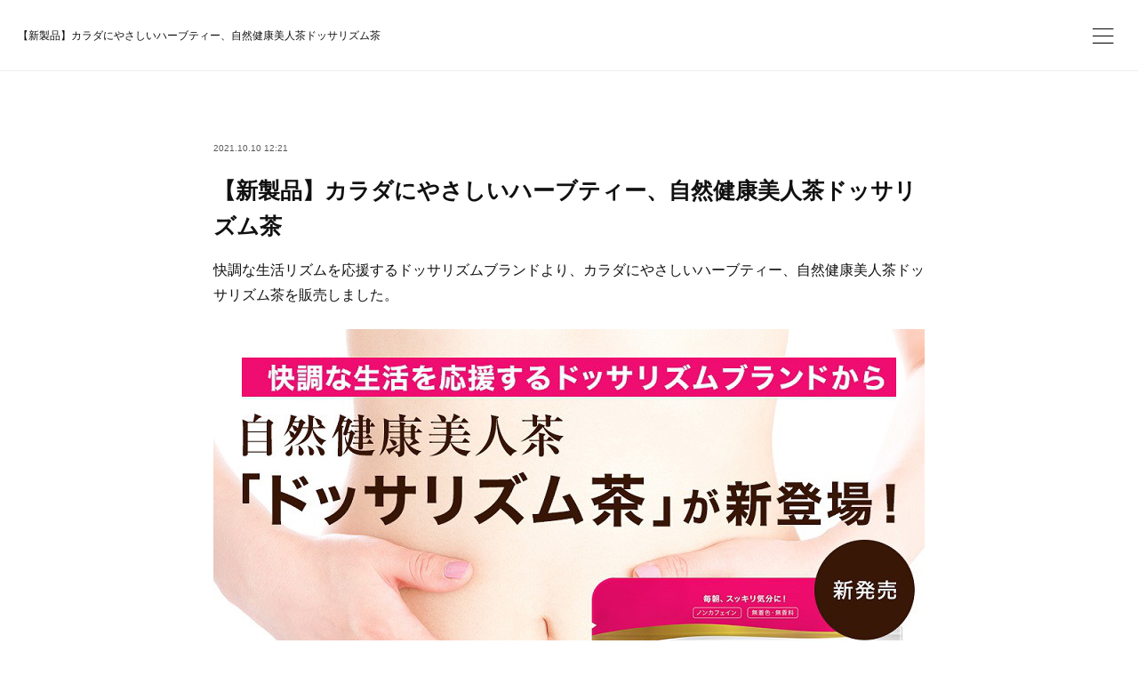

--- FILE ---
content_type: text/html; charset=utf-8
request_url: https://www.wow-medical.tokyo/posts/24891212
body_size: 11184
content:
<!doctype html>

            <html lang="ja" data-reactroot=""><head><meta charSet="UTF-8"/><meta http-equiv="X-UA-Compatible" content="IE=edge"/><meta name="viewport" content="width=device-width,user-scalable=no,initial-scale=1.0,minimum-scale=1.0,maximum-scale=1.0"/><title data-react-helmet="true">【新製品】カラダにやさしいハーブティー、自然健康美人茶ドッサリズム茶 | WOW MEDICAL株式会社</title><link data-react-helmet="true" rel="canonical" href="https://www.wow-medical.tokyo/posts/24891212/"/><meta name="description" content="快調な生活リズムを応援するドッサリズムブランドより、カラダにやさしいハーブティー、自然健康美人茶ドッサリズム茶を販売しました。"/><meta name="google-site-verification" content="I-yxLp2yY1eEsxnbEcM6rgvlLfK1310o59hpr-BE_CI"/><meta property="fb:app_id" content="522776621188656"/><meta property="og:url" content="https://www.wow-medical.tokyo/posts/24891212"/><meta property="og:type" content="article"/><meta property="og:title" content="【新製品】カラダにやさしいハーブティー、自然健康美人茶ドッサリズム茶"/><meta property="og:description" content="快調な生活リズムを応援するドッサリズムブランドより、カラダにやさしいハーブティー、自然健康美人茶ドッサリズム茶を販売しました。"/><meta property="og:image" content="https://cdn.amebaowndme.com/madrid-prd/madrid-web/images/sites/628948/0679a0f3defdfc3703ceb537ce8f0008_f299537d6021d5956488fa357e2e9a03.jpg"/><meta property="og:site_name" content="WOW MEDICAL株式会社"/><meta property="og:locale" content="ja_JP"/><meta name="twitter:card" content="summary_large_image"/><meta name="twitter:site" content="@amebaownd"/><meta name="twitter:title" content="【新製品】カラダにやさしいハーブティー、自然健康美人茶ドッサリズム茶 | WOW MEDICAL株式会社"/><meta name="twitter:description" content="快調な生活リズムを応援するドッサリズムブランドより、カラダにやさしいハーブティー、自然健康美人茶ドッサリズム茶を販売しました。"/><meta name="twitter:image" content="https://cdn.amebaowndme.com/madrid-prd/madrid-web/images/sites/628948/0679a0f3defdfc3703ceb537ce8f0008_f299537d6021d5956488fa357e2e9a03.jpg"/><meta name="twitter:app:id:iphone" content="911640835"/><meta name="twitter:app:url:iphone" content="amebaownd://public/sites/628948/posts/24891212"/><meta name="twitter:app:id:googleplay" content="jp.co.cyberagent.madrid"/><meta name="twitter:app:url:googleplay" content="amebaownd://public/sites/628948/posts/24891212"/><meta name="twitter:app:country" content="US"/><link rel="amphtml" href="https://amp.amebaownd.com/posts/24891212"/><link rel="alternate" type="application/rss+xml" title="WOW MEDICAL株式会社" href="https://www.wow-medical.tokyo/rss.xml"/><link rel="alternate" type="application/atom+xml" title="WOW MEDICAL株式会社" href="https://www.wow-medical.tokyo/atom.xml"/><link rel="sitemap" type="application/xml" title="Sitemap" href="/sitemap.xml"/><link href="https://static.amebaowndme.com/madrid-frontend/css/user.min-a66be375c.css" rel="stylesheet" type="text/css"/><link href="https://static.amebaowndme.com/madrid-frontend/css/ls/index.min-a66be375c.css" rel="stylesheet" type="text/css"/><link rel="icon" href="https://cdn.amebaowndme.com/madrid-prd/madrid-web/images/sites/628948/0d9cd17b9bf0a493a6b18e49c92fd8a1_2398a49ba02cf34914d947e06a69cbf0.png?width=32&amp;height=32"/><link rel="apple-touch-icon" href="https://cdn.amebaowndme.com/madrid-prd/madrid-web/images/sites/628948/0d9cd17b9bf0a493a6b18e49c92fd8a1_2398a49ba02cf34914d947e06a69cbf0.png?width=180&amp;height=180"/><style id="site-colors" charSet="UTF-8">.u-nav-clr {
  color: #111111;
}
.u-nav-bdr-clr {
  border-color: #111111;
}
.u-nav-bg-clr {
  background-color: #ffffff;
}
.u-nav-bg-bdr-clr {
  border-color: #ffffff;
}
.u-site-clr {
  color: #111111;
}
.u-base-bg-clr {
  background-color: #ffffff;
}
.u-btn-clr {
  color: #111111;
}
.u-btn-clr:hover,
.u-btn-clr--active {
  color: rgba(17,17,17, 0.7);
}
.u-btn-clr--disabled,
.u-btn-clr:disabled {
  color: rgba(17,17,17, 0.5);
}
.u-btn-bdr-clr {
  border-color: #111111;
}
.u-btn-bdr-clr:hover,
.u-btn-bdr-clr--active {
  border-color: rgba(17,17,17, 0.7);
}
.u-btn-bdr-clr--disabled,
.u-btn-bdr-clr:disabled {
  border-color: rgba(17,17,17, 0.5);
}
.u-btn-bg-clr {
  background-color: #111111;
}
.u-btn-bg-clr:hover,
.u-btn-bg-clr--active {
  background-color: rgba(17,17,17, 0.7);
}
.u-btn-bg-clr--disabled,
.u-btn-bg-clr:disabled {
  background-color: rgba(17,17,17, 0.5);
}
.u-txt-clr {
  color: #111111;
}
.u-txt-clr--lv1 {
  color: rgba(17,17,17, 0.7);
}
.u-txt-clr--lv2 {
  color: rgba(17,17,17, 0.5);
}
.u-txt-clr--lv3 {
  color: rgba(17,17,17, 0.3);
}
.u-txt-bg-clr {
  background-color: #e7e7e7;
}
.u-lnk-clr,
.u-clr-area a {
  color: #3dc49d;
}
.u-lnk-clr:visited,
.u-clr-area a:visited {
  color: rgba(61,196,157, 0.7);
}
.u-lnk-clr:hover,
.u-clr-area a:hover {
  color: rgba(61,196,157, 0.5);
}
.u-ttl-blk-clr {
  color: #111111;
}
.u-ttl-blk-bdr-clr {
  border-color: #111111;
}
.u-ttl-blk-bdr-clr--lv1 {
  border-color: #cfcfcf;
}
.u-bdr-clr {
  border-color: #eeeeee;
}
.u-acnt-bdr-clr {
  border-color: #f6f6f6;
}
.u-acnt-bg-clr {
  background-color: #f6f6f6;
}
body {
  background-color: #ffffff;
}
blockquote {
  color: rgba(17,17,17, 0.7);
  border-left-color: #eeeeee;
};</style><script>
              (function(i,s,o,g,r,a,m){i['GoogleAnalyticsObject']=r;i[r]=i[r]||function(){
              (i[r].q=i[r].q||[]).push(arguments)},i[r].l=1*new Date();a=s.createElement(o),
              m=s.getElementsByTagName(o)[0];a.async=1;a.src=g;m.parentNode.insertBefore(a,m)
              })(window,document,'script','//www.google-analytics.com/analytics.js','ga');
            </script></head><body id="mdrd-a66be375c" class="u-txt-clr u-base-bg-clr theme-ls plan-premium hide-owndbar "><noscript><iframe src="//www.googletagmanager.com/ns.html?id=GTM-PXK9MM" height="0" width="0" style="display:none;visibility:hidden"></iframe></noscript><script>
            (function(w,d,s,l,i){w[l]=w[l]||[];w[l].push({'gtm.start':
            new Date().getTime(),event:'gtm.js'});var f=d.getElementsByTagName(s)[0],
            j=d.createElement(s),dl=l!='dataLayer'?'&l='+l:'';j.async=true;j.src=
            '//www.googletagmanager.com/gtm.js?id='+i+dl;f.parentNode.insertBefore(j,f);
            })(window,document, 'script', 'dataLayer', 'GTM-PXK9MM');
            </script><div id="content"><div class="page" data-reactroot=""><div class="page__outer"><div class="page__inner u-base-bg-clr"><header class="page__header header   "><div class="header__inner u-nav-bg-clr u-bdr-clr"><div class="header__heading u-nav-clr"><p class="header__txt">【新製品】カラダにやさしいハーブティー、自然健康美人茶ドッサリズム茶</p></div></div><div><div class="header__nav global-nav-outer"><nav role="navigation" class="global-nav u-nav-bg-clr"><ul data-elem-type="navList" class="global-nav__list u-bdr-clr js-nav-list"><li class="global-nav__item "><a target="" class="global-nav__item-inner u-nav-clr" data-elem-type="navItem" href="/">HOME</a></li><li class="global-nav__item "><a target="" class="global-nav__item-inner u-nav-clr" data-elem-type="navItem" href="/pages/2686167/page_201903131313">会社概要</a></li><li class="global-nav__item "><a target="" class="global-nav__item-inner u-nav-clr" data-elem-type="navItem" href="/pages/2687793/page_201903132249">業務案内</a></li><li class="global-nav__item "><a target="" class="global-nav__item-inner u-nav-clr" data-elem-type="navItem" href="/pages/2701515/static">製品・サービス</a></li><li class="global-nav__item "><a target="" class="global-nav__item-inner u-nav-clr" data-elem-type="navItem" href="/pages/5724144/page_202201151115">SUPER SAIYA</a></li><li class="global-nav__item "><a target="" class="global-nav__item-inner u-nav-clr" data-elem-type="navItem" href="/pages/3078953/blog">COLUMN</a></li><li class="global-nav__item "><a target="" class="global-nav__item-inner u-nav-clr" data-elem-type="navItem" href="/pages/5791100/page_202202112150">社会貢献活動</a></li><li class="global-nav__item "><a target="" class="global-nav__item-inner u-nav-clr" data-elem-type="navItem" href="/pages/2686154/page_201903131305">お問い合わせ</a></li><li class="global-nav__item "><a target="" class="global-nav__item-inner u-nav-clr" data-elem-type="navItem" href="/pages/2712318/static">プライバシーポリシー</a></li></ul></nav></div><button class="header__static-icon header-icon u-nav-clr"><span class="header-icon__item icon icon--menu2"></span></button><button class="header__overlay-icon header-icon u-nav-clr"><span class="header-icon__item icon icon--menu2"></span></button></div></header><div role="main" class="page__main-outer"><div class="page__main page__main--blog-detail"><div class="section"><div class="blog-article-outer"><article class="blog-article  "><div class="blog-article__inner"><div class="blog-article-header blog-article__header blog-article__header--cover-blank"><div class="blog-article-header__inner"><div class="blog-article__meta blog-meta"><div class="blog-meta__body"><time class="blog-article__date u-txt-clr u-txt-clr--lv1" dateTime="2021-10-10T12:21:30Z">2021.10.10 12:21</time></div></div><div class="blog-article__title blog-title u-bdr-clr"><h1 class="blog-title__text u-txt-clr">【新製品】カラダにやさしいハーブティー、自然健康美人茶ドッサリズム茶</h1></div></div></div><div class="blog-article__content u-base-bg-clr"><div class="blog-article__body blog-body"><div class="blog-body__item"><div class="blog-body__text u-txt-clr u-clr-area" data-block-type="text"><p>快調な生活リズムを応援するドッサリズムブランドより、カラダにやさしいハーブティー、自然健康美人茶ドッサリズム茶を販売しました。</p></div></div><div class="blog-body__item"><div class="img img__item--left"><div><img alt=""/></div></div></div><div class="blog-body__item"><div class="img img__item--left"><div><img alt=""/></div></div></div><div class="blog-article__footer"><div class="reblog-btn-outer"><div class="reblog-btn-body"><button class="reblog-btn"><span class="reblog-btn__inner"><span class="icon icon--reblog2"></span></span></button></div></div></div><div class="complementary-outer complementary-outer--slot2"><div class="complementary complementary--shareButton "><div class="block-type--shareButton"><div class="share share--circle share--circle-6"><button class="share__btn--facebook share__btn share__btn--circle"><span aria-hidden="true" class="icon--facebook icon"></span></button><button class="share__btn--twitter share__btn share__btn--circle"><span aria-hidden="true" class="icon--twitter icon"></span></button><button class="share__btn--hatenabookmark share__btn share__btn--circle"><span aria-hidden="true" class="icon--hatenabookmark icon"></span></button><button class="share__btn--pocket share__btn share__btn--circle"><span aria-hidden="true" class="icon--pocket icon"></span></button><button class="share__btn--googleplus share__btn share__btn--circle"><span aria-hidden="true" class="icon--googleplus icon"></span></button><button class="share__btn--tumblr share__btn share__btn--circle"><span aria-hidden="true" class="icon--tumblr icon"></span></button></div></div></div><div class="complementary complementary--postPrevNext "><div class="block-type--postPrevNext"><div class="pager pager--type1"><ul class="pager__list"><li class="pager__item pager__item--prev pager__item--bg"><a class="pager__item-inner " style="background-image:url(https://cdn.amebaowndme.com/madrid-prd/madrid-web/images/sites/628948/6ac905616fbe653ae51019e3f7dcb07e_b53914bae58618f58a40ecd749e7a2d8.jpg?width=400)" href="/posts/24912741"><time class="pager__date " dateTime="2021-11-27T13:53:54Z">2021.11.27 13:53</time><div><span class="pager__description ">日経 WOMAN EXPOにてSkinBaby感動洗顔セットプレゼント中！</span></div><span aria-hidden="true" class="pager__icon icon icon--disclosure-l4 "></span></a></li><li class="pager__item pager__item--next pager__item--bg"><a class="pager__item-inner " style="background-image:url(https://cdn.amebaowndme.com/madrid-prd/madrid-web/images/sites/628948/25cc7c56dca0b7674476088e1faaef99_ed9d30ccbcdd72afcda4a915be2423b5.jpg?width=400)" href="/posts/24914423"><time class="pager__date " dateTime="2021-10-01T14:04:34Z">2021.10.01 14:04</time><div><span class="pager__description ">ドッサリズム　人気健康雑誌「からだにいいこと」2021年10月号に掲載されました。</span></div><span aria-hidden="true" class="pager__icon icon icon--disclosure-r4 "></span></a></li></ul></div></div></div></div><div class="blog-article__comment"><div class="comment-list js-comment-list" style="display:none"><div><p class="comment-count u-txt-clr u-txt-clr--lv2"><span>0</span>コメント</p><ul><li class="comment-list__item comment-item js-comment-form"><div class="comment-item__body"><form class="comment-item__form u-bdr-clr "><div class="comment-item__form-head"><textarea type="text" id="post-comment" maxLength="1100" placeholder="コメントする..." class="comment-item__input"></textarea></div><div class="comment-item__form-foot"><p class="comment-item__count-outer"><span class="comment-item__count ">1000</span> / 1000</p><button type="submit" disabled="" class="comment-item__submit">投稿</button></div></form></div></li></ul></div></div></div><div class="complementary-outer complementary-outer--slot3"><div class="complementary complementary--siteFollow "><div class="block-type--siteFollow"><div class="site-follow u-bdr-clr"><div class="site-follow__img"><div><img alt=""/></div></div><div class="site-follow__body"><p class="site-follow__title u-txt-clr"><span class="site-follow__title-inner ">WOW MEDICAL株式会社</span></p><p class="site-follow__text u-txt-clr u-txt-clr--lv1">顧客に驚きや感動を！</p><div class="site-follow__btn-outer"><button class="site-follow__btn site-follow__btn--yet"><div class="site-follow__btn-text"><span aria-hidden="true" class="site-follow__icon icon icon--plus"></span>フォロー</div></button></div></div></div></div></div></div></div></div></div><div class="pswp" tabindex="-1" role="dialog" aria-hidden="true"><div class="pswp__bg"></div><div class="pswp__scroll-wrap"><div class="pswp__container"><div class="pswp__item"></div><div class="pswp__item"></div><div class="pswp__item"></div></div><div class="pswp__ui pswp__ui--hidden"><div class="pswp__top-bar"><div class="pswp__counter"></div><button class="pswp__button pswp__button--close" title="Close (Esc)"></button><button class="pswp__button pswp__button--share" title="Share"></button><button class="pswp__button pswp__button--fs" title="Toggle fullscreen"></button><button class="pswp__button pswp__button--zoom" title="Zoom in/out"></button><div class="pswp__preloader"><div class="pswp__preloader__icn"><div class="pswp__preloader__cut"><div class="pswp__preloader__donut"></div></div></div></div></div><div class="pswp__share-modal pswp__share-modal--hidden pswp__single-tap"><div class="pswp__share-tooltip"></div></div><div class="pswp__button pswp__button--close pswp__close"><span class="pswp__close__item pswp__close"></span><span class="pswp__close__item pswp__close"></span></div><div class="pswp__bottom-bar"><button class="pswp__button pswp__button--arrow--left js-lightbox-arrow" title="Previous (arrow left)"></button><button class="pswp__button pswp__button--arrow--right js-lightbox-arrow" title="Next (arrow right)"></button></div><div class=""><div class="pswp__caption"><div class="pswp__caption"></div><div class="pswp__caption__link"><a class="js-link"></a></div></div></div></div></div></div></article></div></div></div></div><footer role="contentinfo" class="page__footer footer" style="opacity:1 !important;visibility:visible !important;text-indent:0 !important;overflow:visible !important;position:static !important"><div style="opacity:1 !important;visibility:visible !important;text-indent:0 !important;overflow:visible !important;display:block !important;width:auto !important;height:auto !important;transform:none !important"><div class="shop-footer"><a class="shop-footer__link u-txt-clr u-txt-clr--lv2" href="/shops/privacyPolicy"><span style="color:rgba(17,17,17, 0.5) !important">プライバシーポリシー</span></a><a class="shop-footer__link u-txt-clr u-txt-clr--lv2" href="/shops/transactionLaw"><span style="color:rgba(17,17,17, 0.5) !important">特定商取引法に基づく表記</span></a></div></div><div class="footer__inner u-bdr-clr " style="opacity:1 !important;visibility:visible !important;text-indent:0 !important;overflow:visible !important;display:block !important;transform:none !important"><div class="footer__item u-bdr-clr" style="opacity:1 !important;visibility:visible !important;text-indent:0 !important;overflow:visible !important;display:block !important;transform:none !important"><p class="footer__copyright u-font"><small class="u-txt-clr u-txt-clr--lv2 u-font" style="color:rgba(17,17,17, 0.5) !important">Copyright © WOW MEDICAL,Inc. All Rights Reserved.</small></p></div></div></footer></div></div><div class="toast"></div></div></div><script charSet="UTF-8">window.mdrdEnv="prd";</script><script charSet="UTF-8">window.INITIAL_STATE={"authenticate":{"authCheckCompleted":false,"isAuthorized":false},"blogPostReblogs":{},"category":{},"currentSite":{"fetching":false,"status":null,"site":{}},"shopCategory":{},"categories":{},"notifications":{},"page":{},"paginationTitle":{},"postArchives":{},"postComments":{"24891212":{"data":[],"pagination":{"total":0,"offset":0,"limit":0,"cursors":{"after":"","before":""}},"fetching":false},"submitting":false,"postStatus":null},"postDetail":{"postDetail-blogPostId:24891212":{"fetching":false,"loaded":true,"meta":{"code":200},"data":{"id":"24891212","userId":"798111","siteId":"628948","status":"publish","title":"【新製品】カラダにやさしいハーブティー、自然健康美人茶ドッサリズム茶","contents":[{"type":"text","format":"html","value":"\u003Cp\u003E快調な生活リズムを応援するドッサリズムブランドより、カラダにやさしいハーブティー、自然健康美人茶ドッサリズム茶を販売しました。\u003C\u002Fp\u003E"},{"type":"image","fit":true,"scale":1,"align":"left","url":"https:\u002F\u002Fcdn.amebaowndme.com\u002Fmadrid-prd\u002Fmadrid-web\u002Fimages\u002Fsites\u002F628948\u002F0679a0f3defdfc3703ceb537ce8f0008_f299537d6021d5956488fa357e2e9a03.jpg","link":"","width":800,"height":800,"target":"_blank","lightboxIndex":0},{"type":"image","fit":true,"scale":1,"align":"left","url":"https:\u002F\u002Fcdn.amebaowndme.com\u002Fmadrid-prd\u002Fmadrid-web\u002Fimages\u002Fsites\u002F628948\u002F9a5580d36d91e5bd3c98b60b872c661d_f5ed78940575513238f73f4e8fb602f9.jpg","link":"","width":800,"height":1200,"target":"_blank","lightboxIndex":1}],"urlPath":"","publishedUrl":"https:\u002F\u002Fwww.wow-medical.tokyo\u002Fposts\u002F24891212","ogpDescription":"","ogpImageUrl":"","contentFiltered":"","viewCount":0,"commentCount":0,"reblogCount":0,"prevBlogPost":{"id":"24912741","title":"日経 WOMAN EXPOにてSkinBaby感動洗顔セットプレゼント中！","summary":"2021年11月27日に開催された日経主催のWOMAN　EXPO2021にて、SkinBabyのプレゼントがあたるデジタルスタンプラリー企画が行われております。\nぜひ、この機会にご参加下さい。","imageUrl":"https:\u002F\u002Fcdn.amebaowndme.com\u002Fmadrid-prd\u002Fmadrid-web\u002Fimages\u002Fsites\u002F628948\u002F6ac905616fbe653ae51019e3f7dcb07e_b53914bae58618f58a40ecd749e7a2d8.jpg","publishedAt":"2021-11-27T13:53:54Z"},"nextBlogPost":{"id":"24914423","title":"ドッサリズム　人気健康雑誌「からだにいいこと」2021年10月号に掲載されました。","summary":"快調な生活リズムを応援するブランド　ドッサリズムが、人気の健康雑誌「からだにいいこと」2021年10月号に掲載されました。","imageUrl":"https:\u002F\u002Fcdn.amebaowndme.com\u002Fmadrid-prd\u002Fmadrid-web\u002Fimages\u002Fsites\u002F628948\u002F25cc7c56dca0b7674476088e1faaef99_ed9d30ccbcdd72afcda4a915be2423b5.jpg","publishedAt":"2021-10-01T14:04:34Z"},"rebloggedPost":false,"blogCategories":[],"user":{"id":"798111","nickname":"WOW MEDICAL","description":"顧客に驚きや感動を！　ワウ メディカル株式会社は、ヘルスケア領域に、WOWマーケティングを提案・発信していきます。あなたのビジネスにWOWを！","official":false,"photoUrl":"https:\u002F\u002Fprofile-api.ameba.jp\u002Fv2\u002Fas\u002Flacb415c39859c94666f6637d80d7196363283eb\u002FprofileImage?cat=300","followingCount":1,"createdAt":"2019-02-10T12:50:50Z","updatedAt":"2025-12-04T02:18:48Z"},"updateUser":{"id":"798111","nickname":"WOW MEDICAL","description":"顧客に驚きや感動を！　ワウ メディカル株式会社は、ヘルスケア領域に、WOWマーケティングを提案・発信していきます。あなたのビジネスにWOWを！","official":false,"photoUrl":"https:\u002F\u002Fprofile-api.ameba.jp\u002Fv2\u002Fas\u002Flacb415c39859c94666f6637d80d7196363283eb\u002FprofileImage?cat=300","followingCount":1,"createdAt":"2019-02-10T12:50:50Z","updatedAt":"2025-12-04T02:18:48Z"},"comments":{"pagination":{"total":0,"offset":0,"limit":0,"cursors":{"after":"","before":""}},"data":[]},"publishedAt":"2021-10-10T12:21:30Z","createdAt":"2021-12-04T12:14:41Z","updatedAt":"2021-12-04T12:21:38Z","version":2}}},"postList":{},"shopList":{},"shopItemDetail":{},"pureAd":{},"keywordSearch":{},"proxyFrame":{"loaded":false},"relatedPostList":{},"route":{"route":{"path":"\u002Fposts\u002F:blog_post_id","component":function Connect(props, context) {
        _classCallCheck(this, Connect);

        var _this = _possibleConstructorReturn(this, _Component.call(this, props, context));

        _this.version = version;
        _this.store = props.store || context.store;

        (0, _invariant2["default"])(_this.store, 'Could not find "store" in either the context or ' + ('props of "' + connectDisplayName + '". ') + 'Either wrap the root component in a <Provider>, ' + ('or explicitly pass "store" as a prop to "' + connectDisplayName + '".'));

        var storeState = _this.store.getState();
        _this.state = { storeState: storeState };
        _this.clearCache();
        return _this;
      },"route":{"id":"0","type":"blog_post_detail","idForType":"0","title":"","urlPath":"\u002Fposts\u002F:blog_post_id","isHomePage":false}},"params":{"blog_post_id":"24891212"},"location":{"pathname":"\u002Fposts\u002F24891212","search":"","hash":"","action":"POP","key":"k90iie","query":{}}},"siteConfig":{"tagline":"顧客に驚きや感動を！","title":"WOW MEDICAL株式会社","copyright":"Copyright © WOW MEDICAL,Inc. All Rights Reserved.","iconUrl":"https:\u002F\u002Fcdn.amebaowndme.com\u002Fmadrid-prd\u002Fmadrid-web\u002Fimages\u002Fsites\u002F628948\u002F0552c3c00a91aeca079bb420535e0011_b45ec3a4f4463bcfea544df992ac59bc.jpg","logoUrl":"https:\u002F\u002Fcdn.amebaowndme.com\u002Fmadrid-prd\u002Fmadrid-web\u002Fimages\u002Fsites\u002F628948\u002Fa573b9a624013cda6388c8c0f1120b65_8b9785bb22817c51670f8f5428235b09.jpg","coverImageUrl":"https:\u002F\u002Fcdn.amebaowndme.com\u002Fmadrid-prd\u002Fmadrid-web\u002Fimages\u002Fsites\u002F628948\u002F6ac905616fbe653ae51019e3f7dcb07e_b53914bae58618f58a40ecd749e7a2d8.jpg","homePageId":"2595920","siteId":"628948","siteCategoryIds":[371,372],"themeId":"19","theme":"ls","shopId":"wow628948-owndshop-com","openedShop":true,"shop":{"law":{"userType":"2","corporateName":"WOW MEDICAL株式会社","firstName":"圭介","lastName":"外処","zipCode":"112-0011","prefecture":"東京都","address":"文京区千石4-45-10","telNo":"03-6426-6678","aboutContact":"メールアドレス：amazon@wow-medical.tokyo\n営業時間 ：平日１０：００－１７：００","aboutPrice":"販売価格は、表示された金額（表示価格\u002F消費税込）と致します。","aboutPay":"支払方法：クレジットカードによる決済がご利用頂けます。\n支払時期：商品注文確定時でお支払いが確定致します。","aboutService":"配送のご依頼を受けてから5日以内に発送いたします。","aboutReturn":"商品に欠陥がある場合を除き、基本的には返品には応じません。"},"privacyPolicy":{"operator":"WOW MEDICAL株式会社","contact":"特定商取引に基づく表記をご覧ください。","collectAndUse":"1. 取得する個人情報\n住所、氏名、電話番号、電子メールアドレス\n2. 利用目的\nサービスの提供（商品の発送や管理、資料の提供等）や当社からの連絡（お客様からのお問い合わせに対する回答やアンケート、新しいサービスや商品のご案内・広告等）","restrictionToThirdParties":"当社は、次に掲げる場合を除くほか、あらかじめご本人の同意を得ないで、お客様の個人情報を第三者に提供しません。\n\n1. 法令に基づく場合\n2. 人の生命、身体または財産の保護のために必要がある場合であって、ご本人の同意を得ることが困難であるとき\n3. 公衆衛生の向上または児童の健全な育成の推進のために特に必要がある場合であって、ご本人の同意を得ることが困難であるとき\n4. 国の機関もしくは地方公共団体またはその委託を受けた者が法令の定める事務を遂行することに対して協力する必要がある場合であって、ご本人の同意を得ることにより当該事務の遂行に支障を及ぼすおそれがあるとき\n5. あらかじめ次の事項を告知あるいは公表をしている場合\n(1) 利用目的に第三者への提供を含むこと\n(2) 第三者に提供されるデータの項目\n(3) 第三者への提供の手段または方法\n(4) ご本人の求めに応じて個人情報の第三者への提供を停止すること\nただし次に掲げる場合は上記に定める第三者には該当しません。\n(4.1) 当社が利用目的の達成に必要な範囲内において個人情報の取り扱いの全部または一部を委託する場合\n(4.2) 合併その他の事由による事業の承継に伴って個人情報が提供される場合\n","supervision":"当社はサービスを提供する上で、業務の一部（商品の発送や代金決裁等）を外部に委託することがあります。\nこの場合、個人情報を法令に従い適切に取り扱う委託先を選定し、お客様の個人情報が流出・漏洩したりすることがないよう委託先の管理体制を含め契約で取り決め適切に管理させます。","disclosure":"当社は、ご本人（または代理人）から、ご自身の個人情報についての開示、内容の訂正、追加または削除を求められたときは、ご本人に対し、当社所定の手続きにて対応します。","cookie":"クッキーについては、お客様によるサービスの利用を便利にするため（再ログイン時の手間を省略する等）に利用しますが、ブラウザの設定で拒否することが可能です。\nまた、クッキーを拒否するとサービスが受けられない場合は、その旨も公表します。"}},"user":{"id":"798111","nickname":"WOW MEDICAL","photoUrl":"","createdAt":"2019-02-10T12:50:50Z","updatedAt":"2025-12-04T02:18:48Z"},"commentApproval":"reject","plan":{"id":"6","name":"premium-annual","ownd_header":true,"powered_by":true,"pure_ads":true},"verifiedType":"general","navigations":[{"title":"HOME","urlPath":".\u002F","target":"_self","pageId":"2595920"},{"title":"会社概要","urlPath":".\u002Fpages\u002F2686167\u002Fpage_201903131313","target":"_self","pageId":"2686167"},{"title":"業務案内","urlPath":".\u002Fpages\u002F2687793\u002Fpage_201903132249","target":"_self","pageId":"2687793"},{"title":"製品・サービス","urlPath":".\u002Fpages\u002F2701515\u002Fstatic","target":"_self","pageId":"2701515"},{"title":"SUPER SAIYA","urlPath":".\u002Fpages\u002F5724144\u002Fpage_202201151115","target":"_self","pageId":"5724144"},{"title":"COLUMN","urlPath":".\u002Fpages\u002F3078953\u002Fblog","target":"_self","pageId":"3078953"},{"title":"社会貢献活動","urlPath":".\u002Fpages\u002F5791100\u002Fpage_202202112150","target":"_self","pageId":"5791100"},{"title":"お問い合わせ","urlPath":".\u002Fpages\u002F2686154\u002Fpage_201903131305","target":"_self","pageId":"2686154"},{"title":"プライバシーポリシー","urlPath":".\u002Fpages\u002F2712318\u002Fstatic","target":"_self","pageId":"2712318"}],"routings":[{"id":"0","type":"blog","idForType":"0","title":"","urlPath":"\u002Fposts\u002Fpage\u002F:page_num","isHomePage":false},{"id":"0","type":"blog_post_archive","idForType":"0","title":"","urlPath":"\u002Fposts\u002Farchives\u002F:yyyy\u002F:mm","isHomePage":false},{"id":"0","type":"blog_post_archive","idForType":"0","title":"","urlPath":"\u002Fposts\u002Farchives\u002F:yyyy\u002F:mm\u002Fpage\u002F:page_num","isHomePage":false},{"id":"0","type":"blog_post_category","idForType":"0","title":"","urlPath":"\u002Fposts\u002Fcategories\u002F:category_id","isHomePage":false},{"id":"0","type":"blog_post_category","idForType":"0","title":"","urlPath":"\u002Fposts\u002Fcategories\u002F:category_id\u002Fpage\u002F:page_num","isHomePage":false},{"id":"0","type":"author","idForType":"0","title":"","urlPath":"\u002Fauthors\u002F:user_id","isHomePage":false},{"id":"0","type":"author","idForType":"0","title":"","urlPath":"\u002Fauthors\u002F:user_id\u002Fpage\u002F:page_num","isHomePage":false},{"id":"0","type":"blog_post_category","idForType":"0","title":"","urlPath":"\u002Fposts\u002Fcategory\u002F:category_id","isHomePage":false},{"id":"0","type":"blog_post_category","idForType":"0","title":"","urlPath":"\u002Fposts\u002Fcategory\u002F:category_id\u002Fpage\u002F:page_num","isHomePage":false},{"id":"0","type":"blog_post_detail","idForType":"0","title":"","urlPath":"\u002Fposts\u002F:blog_post_id","isHomePage":false},{"id":"0","type":"shopItem","idForType":"0","title":"","urlPath":"\u002FshopItems\u002F:shopItemId","isHomePage":false},{"id":"0","type":"shopItemList","idForType":"0","title":"","urlPath":"\u002FshopItems\u002Fpage\u002F:pageNum","isHomePage":false},{"id":"0","type":"shopItemCategory","idForType":"0","title":"","urlPath":"\u002FshopItems\u002Fcategories\u002F:shopItemCategoryId","isHomePage":false},{"id":"0","type":"shopItemCategory","idForType":"0","title":"","urlPath":"\u002FshopItems\u002Fcategories\u002F:shopItemCategoryId\u002Fpage\u002F:pageNum","isHomePage":false},{"id":"0","type":"shopPrivacyPolicy","idForType":"0","title":"","urlPath":"\u002Fshops\u002FprivacyPolicy","isHomePage":false},{"id":"0","type":"shopLaw","idForType":"0","title":"","urlPath":"\u002Fshops\u002FtransactionLaw","isHomePage":false},{"id":"0","type":"keywordSearch","idForType":"0","title":"","urlPath":"\u002Fsearch\u002Fq\u002F:query","isHomePage":false},{"id":"0","type":"keywordSearch","idForType":"0","title":"","urlPath":"\u002Fsearch\u002Fq\u002F:query\u002Fpage\u002F:page_num","isHomePage":false},{"id":"5791100","type":"static","idForType":"0","title":"社会貢献活動","urlPath":"\u002Fpages\u002F5791100\u002F","isHomePage":false},{"id":"5791100","type":"static","idForType":"0","title":"社会貢献活動","urlPath":"\u002Fpages\u002F5791100\u002F:url_path","isHomePage":false},{"id":"5724144","type":"static","idForType":"0","title":"SUPER SAIYA","urlPath":"\u002Fpages\u002F5724144\u002F","isHomePage":false},{"id":"5724144","type":"static","idForType":"0","title":"SUPER SAIYA","urlPath":"\u002Fpages\u002F5724144\u002F:url_path","isHomePage":false},{"id":"5664118","type":"static","idForType":"0","title":"感動洗顔SkinBaby","urlPath":"\u002Fpages\u002F5664118\u002F","isHomePage":false},{"id":"5664118","type":"static","idForType":"0","title":"感動洗顔SkinBaby","urlPath":"\u002Fpages\u002F5664118\u002F:url_path","isHomePage":false},{"id":"5603351","type":"static","idForType":"0","title":"ページ","urlPath":"\u002Fpages\u002F5603351\u002F","isHomePage":false},{"id":"5603351","type":"static","idForType":"0","title":"ページ","urlPath":"\u002Fpages\u002F5603351\u002F:url_path","isHomePage":false},{"id":"3079958","type":"static","idForType":"0","title":"ページ","urlPath":"\u002Fpages\u002F3079958\u002F","isHomePage":false},{"id":"3079958","type":"static","idForType":"0","title":"ページ","urlPath":"\u002Fpages\u002F3079958\u002F:url_path","isHomePage":false},{"id":"3078953","type":"blog","idForType":"0","title":"COLUMN","urlPath":"\u002Fpages\u002F3078953\u002F","isHomePage":false},{"id":"3078953","type":"blog","idForType":"0","title":"COLUMN","urlPath":"\u002Fpages\u002F3078953\u002F:url_path","isHomePage":false},{"id":"3078947","type":"static","idForType":"0","title":"医薬品販売許可番号","urlPath":"\u002Fpages\u002F3078947\u002F","isHomePage":false},{"id":"3078947","type":"static","idForType":"0","title":"医薬品販売許可番号","urlPath":"\u002Fpages\u002F3078947\u002F:url_path","isHomePage":false},{"id":"3078908","type":"facebookFeed","idForType":"0","title":"Facebook","urlPath":"\u002Fpages\u002F3078908\u002F","isHomePage":false},{"id":"3078908","type":"facebookFeed","idForType":"0","title":"Facebook","urlPath":"\u002Fpages\u002F3078908\u002F:url_path","isHomePage":false},{"id":"3042049","type":"static","idForType":"0","title":"スターバックスの成功事例から学ぶ実店舗で活かせるマーケティング4.0","urlPath":"\u002Fpages\u002F3042049\u002F","isHomePage":false},{"id":"3042049","type":"static","idForType":"0","title":"スターバックスの成功事例から学ぶ実店舗で活かせるマーケティング4.0","urlPath":"\u002Fpages\u002F3042049\u002F:url_path","isHomePage":false},{"id":"3002601","type":"instagramAlbum","idForType":"71971","title":"Instagram","urlPath":"\u002Fpages\u002F3002601\u002F","isHomePage":false},{"id":"3002601","type":"instagramAlbum","idForType":"71971","title":"Instagram","urlPath":"\u002Fpages\u002F3002601\u002F:url_path","isHomePage":false},{"id":"3002601","type":"instagramAlbum","idForType":"71971","title":"Instagram","urlPath":"\u002Finstagram_photos\u002Fpage\u002F:page_num","isHomePage":false},{"id":"2993278","type":"shopItemList","idForType":"0","title":"WOW MEDICAL ONLINE SHOP","urlPath":"\u002Fpages\u002F2993278\u002F","isHomePage":false},{"id":"2993278","type":"shopItemList","idForType":"0","title":"WOW MEDICAL ONLINE SHOP","urlPath":"\u002Fpages\u002F2993278\u002F:url_path","isHomePage":false},{"id":"2712318","type":"static","idForType":"0","title":"プライバシーポリシー","urlPath":"\u002Fpages\u002F2712318\u002F","isHomePage":false},{"id":"2712318","type":"static","idForType":"0","title":"プライバシーポリシー","urlPath":"\u002Fpages\u002F2712318\u002F:url_path","isHomePage":false},{"id":"2702231","type":"static","idForType":"0","title":"LOVE WALL PROJECT","urlPath":"\u002Fpages\u002F2702231\u002F","isHomePage":false},{"id":"2702231","type":"static","idForType":"0","title":"LOVE WALL PROJECT","urlPath":"\u002Fpages\u002F2702231\u002F:url_path","isHomePage":false},{"id":"2701515","type":"static","idForType":"0","title":"製品・サービス","urlPath":"\u002Fpages\u002F2701515\u002F","isHomePage":false},{"id":"2701515","type":"static","idForType":"0","title":"製品・サービス","urlPath":"\u002Fpages\u002F2701515\u002F:url_path","isHomePage":false},{"id":"2687793","type":"static","idForType":"0","title":"業務案内","urlPath":"\u002Fpages\u002F2687793\u002F","isHomePage":false},{"id":"2687793","type":"static","idForType":"0","title":"業務案内","urlPath":"\u002Fpages\u002F2687793\u002F:url_path","isHomePage":false},{"id":"2686167","type":"static","idForType":"0","title":"会社概要","urlPath":"\u002Fpages\u002F2686167\u002F","isHomePage":false},{"id":"2686167","type":"static","idForType":"0","title":"会社概要","urlPath":"\u002Fpages\u002F2686167\u002F:url_path","isHomePage":false},{"id":"2686154","type":"static","idForType":"0","title":"お問い合わせ","urlPath":"\u002Fpages\u002F2686154\u002F","isHomePage":false},{"id":"2686154","type":"static","idForType":"0","title":"お問い合わせ","urlPath":"\u002Fpages\u002F2686154\u002F:url_path","isHomePage":false},{"id":"2676439","type":"static","idForType":"0","title":"LOVE WALL PROJECT 2019.06.01～","urlPath":"\u002Fpages\u002F2676439\u002F","isHomePage":false},{"id":"2676439","type":"static","idForType":"0","title":"LOVE WALL PROJECT 2019.06.01～","urlPath":"\u002Fpages\u002F2676439\u002F:url_path","isHomePage":false},{"id":"2595947","type":"blog","idForType":"0","title":"記事一覧","urlPath":"\u002Fpages\u002F2595947\u002F","isHomePage":false},{"id":"2595947","type":"blog","idForType":"0","title":"記事一覧","urlPath":"\u002Fpages\u002F2595947\u002F:url_path","isHomePage":false},{"id":"2595922","type":"blog","idForType":"0","title":"NEWS","urlPath":"\u002Fpages\u002F2595922\u002F","isHomePage":false},{"id":"2595922","type":"blog","idForType":"0","title":"NEWS","urlPath":"\u002Fpages\u002F2595922\u002F:url_path","isHomePage":false},{"id":"2595920","type":"blog","idForType":"0","title":"HOME","urlPath":"\u002Fpages\u002F2595920\u002F","isHomePage":true},{"id":"2595920","type":"blog","idForType":"0","title":"HOME","urlPath":"\u002Fpages\u002F2595920\u002F:url_path","isHomePage":true},{"id":"2595920","type":"blog","idForType":"0","title":"HOME","urlPath":"\u002F","isHomePage":true}],"siteColors":{"navigationBackground":"#ffffff","navigationText":"#111111","siteTitleText":"#111111","background":"#ffffff","buttonBackground":"#111111","buttonText":"#111111","text":"#111111","link":"#3dc49d","titleBlock":"#111111","border":"#eeeeee","accent":"#f6f6f6"},"wovnioAttribute":"","useAuthorBlock":false,"twitterHashtags":"","createdAt":"2019-02-10T12:51:39Z","seoTitle":"WOW MEDICAL株式会社（ワウ メディカル）  顧客に驚きや感動を！","isPreview":false,"siteCategory":[{"id":"371","label":"会社や団体"},{"id":"372","label":"企業"}],"previewPost":null,"previewShopItem":null,"hasAmebaIdConnection":true,"serverTime":"2026-01-17T23:08:32Z","complementaries":{"2":{"contents":{"layout":{"rows":[{"columns":[{"blocks":[{"type":"shareButton","design":"circle","providers":["facebook","twitter","hatenabookmark","pocket","googleplus"]},{"type":"siteFollow","description":""},{"type":"relatedPosts","layoutType":"listl","showHeading":true,"heading":"関連記事","limit":3},{"type":"postPrevNext","showImage":true}]}]}]}},"created_at":"2019-02-10T12:51:39Z","updated_at":"2019-02-10T12:52:13Z"},"11":{"contents":{"layout":{"rows":[{"columns":[{"blocks":[{"type":"siteFollow","description":""},{"type":"post","mode":"summary","title":"記事一覧","buttonTitle":"","limit":5,"layoutType":"sidebarm","categoryIds":"","showTitle":true,"showButton":true,"sortType":"recent"},{"type":"postsCategory","heading":"カテゴリ","showHeading":true,"showCount":true,"design":"tagcloud"},{"type":"postsArchive","heading":"アーカイブ","showHeading":true,"design":"accordion"},{"type":"keywordSearch","heading":"","showHeading":false}]}]}]}},"created_at":"2019-02-10T12:51:39Z","updated_at":"2019-02-10T12:52:13Z"}},"siteColorsCss":".u-nav-clr {\n  color: #111111;\n}\n.u-nav-bdr-clr {\n  border-color: #111111;\n}\n.u-nav-bg-clr {\n  background-color: #ffffff;\n}\n.u-nav-bg-bdr-clr {\n  border-color: #ffffff;\n}\n.u-site-clr {\n  color: #111111;\n}\n.u-base-bg-clr {\n  background-color: #ffffff;\n}\n.u-btn-clr {\n  color: #111111;\n}\n.u-btn-clr:hover,\n.u-btn-clr--active {\n  color: rgba(17,17,17, 0.7);\n}\n.u-btn-clr--disabled,\n.u-btn-clr:disabled {\n  color: rgba(17,17,17, 0.5);\n}\n.u-btn-bdr-clr {\n  border-color: #111111;\n}\n.u-btn-bdr-clr:hover,\n.u-btn-bdr-clr--active {\n  border-color: rgba(17,17,17, 0.7);\n}\n.u-btn-bdr-clr--disabled,\n.u-btn-bdr-clr:disabled {\n  border-color: rgba(17,17,17, 0.5);\n}\n.u-btn-bg-clr {\n  background-color: #111111;\n}\n.u-btn-bg-clr:hover,\n.u-btn-bg-clr--active {\n  background-color: rgba(17,17,17, 0.7);\n}\n.u-btn-bg-clr--disabled,\n.u-btn-bg-clr:disabled {\n  background-color: rgba(17,17,17, 0.5);\n}\n.u-txt-clr {\n  color: #111111;\n}\n.u-txt-clr--lv1 {\n  color: rgba(17,17,17, 0.7);\n}\n.u-txt-clr--lv2 {\n  color: rgba(17,17,17, 0.5);\n}\n.u-txt-clr--lv3 {\n  color: rgba(17,17,17, 0.3);\n}\n.u-txt-bg-clr {\n  background-color: #e7e7e7;\n}\n.u-lnk-clr,\n.u-clr-area a {\n  color: #3dc49d;\n}\n.u-lnk-clr:visited,\n.u-clr-area a:visited {\n  color: rgba(61,196,157, 0.7);\n}\n.u-lnk-clr:hover,\n.u-clr-area a:hover {\n  color: rgba(61,196,157, 0.5);\n}\n.u-ttl-blk-clr {\n  color: #111111;\n}\n.u-ttl-blk-bdr-clr {\n  border-color: #111111;\n}\n.u-ttl-blk-bdr-clr--lv1 {\n  border-color: #cfcfcf;\n}\n.u-bdr-clr {\n  border-color: #eeeeee;\n}\n.u-acnt-bdr-clr {\n  border-color: #f6f6f6;\n}\n.u-acnt-bg-clr {\n  background-color: #f6f6f6;\n}\nbody {\n  background-color: #ffffff;\n}\nblockquote {\n  color: rgba(17,17,17, 0.7);\n  border-left-color: #eeeeee;\n}","siteFont":{"id":"27","name":"PT Sans"},"siteCss":"","siteSpCss":"","meta":{"Title":"【新製品】カラダにやさしいハーブティー、自然健康美人茶ドッサリズム茶 | WOW MEDICAL株式会社（ワウ メディカル）  顧客に驚きや感動を！","Description":"快調な生活リズムを応援するドッサリズムブランドより、カラダにやさしいハーブティー、自然健康美人茶ドッサリズム茶を販売しました。","Keywords":"","Noindex":false,"Nofollow":false,"CanonicalUrl":"https:\u002F\u002Fwww.wow-medical.tokyo\u002Fposts\u002F24891212","AmpHtml":"https:\u002F\u002Famp.amebaownd.com\u002Fposts\u002F24891212","DisabledFragment":false,"OgMeta":{"Type":"article","Title":"【新製品】カラダにやさしいハーブティー、自然健康美人茶ドッサリズム茶","Description":"快調な生活リズムを応援するドッサリズムブランドより、カラダにやさしいハーブティー、自然健康美人茶ドッサリズム茶を販売しました。","Image":"https:\u002F\u002Fcdn.amebaowndme.com\u002Fmadrid-prd\u002Fmadrid-web\u002Fimages\u002Fsites\u002F628948\u002F0679a0f3defdfc3703ceb537ce8f0008_f299537d6021d5956488fa357e2e9a03.jpg","SiteName":"WOW MEDICAL株式会社","Locale":"ja_JP"},"DeepLinkMeta":{"Ios":{"Url":"amebaownd:\u002F\u002Fpublic\u002Fsites\u002F628948\u002Fposts\u002F24891212","AppStoreId":"911640835","AppName":"Ameba Ownd"},"Android":{"Url":"amebaownd:\u002F\u002Fpublic\u002Fsites\u002F628948\u002Fposts\u002F24891212","AppName":"Ameba Ownd","Package":"jp.co.cyberagent.madrid"},"WebUrl":"https:\u002F\u002Fwww.wow-medical.tokyo\u002Fposts\u002F24891212"},"TwitterCard":{"Type":"summary_large_image","Site":"@amebaownd","Creator":"","Title":"【新製品】カラダにやさしいハーブティー、自然健康美人茶ドッサリズム茶 | WOW MEDICAL株式会社","Description":"快調な生活リズムを応援するドッサリズムブランドより、カラダにやさしいハーブティー、自然健康美人茶ドッサリズム茶を販売しました。","Image":"https:\u002F\u002Fcdn.amebaowndme.com\u002Fmadrid-prd\u002Fmadrid-web\u002Fimages\u002Fsites\u002F628948\u002F0679a0f3defdfc3703ceb537ce8f0008_f299537d6021d5956488fa357e2e9a03.jpg"},"TwitterAppCard":{"CountryCode":"US","IPhoneAppId":"911640835","AndroidAppPackageName":"jp.co.cyberagent.madrid","CustomUrl":"amebaownd:\u002F\u002Fpublic\u002Fsites\u002F628948\u002Fposts\u002F24891212"},"SiteName":"WOW MEDICAL株式会社","ImageUrl":"https:\u002F\u002Fcdn.amebaowndme.com\u002Fmadrid-prd\u002Fmadrid-web\u002Fimages\u002Fsites\u002F628948\u002F0679a0f3defdfc3703ceb537ce8f0008_f299537d6021d5956488fa357e2e9a03.jpg","FacebookAppId":"522776621188656","InstantArticleId":"","FaviconUrl":"https:\u002F\u002Fcdn.amebaowndme.com\u002Fmadrid-prd\u002Fmadrid-web\u002Fimages\u002Fsites\u002F628948\u002F0d9cd17b9bf0a493a6b18e49c92fd8a1_2398a49ba02cf34914d947e06a69cbf0.png?width=32&height=32","AppleTouchIconUrl":"https:\u002F\u002Fcdn.amebaowndme.com\u002Fmadrid-prd\u002Fmadrid-web\u002Fimages\u002Fsites\u002F628948\u002F0d9cd17b9bf0a493a6b18e49c92fd8a1_2398a49ba02cf34914d947e06a69cbf0.png?width=180&height=180","RssItems":[{"title":"WOW MEDICAL株式会社","url":"https:\u002F\u002Fwww.wow-medical.tokyo\u002Frss.xml"}],"AtomItems":[{"title":"WOW MEDICAL株式会社","url":"https:\u002F\u002Fwww.wow-medical.tokyo\u002Fatom.xml"}]},"googleConfig":{"TrackingCode":"UA-137380367-1","SiteVerificationCode":"I-yxLp2yY1eEsxnbEcM6rgvlLfK1310o59hpr-BE_CI"},"lanceTrackingUrl":"","FRM_ID_SIGNUP":"c.ownd-sites_r.ownd-sites_628948","landingPageParams":{"domain":"www.wow-medical.tokyo","protocol":"https","urlPath":"\u002Fposts\u002F24891212"}},"siteFollow":{},"siteServiceTokens":{},"snsFeed":{},"toastMessages":{"messages":[]},"user":{"loaded":false,"me":{}},"userSites":{"fetching":null,"sites":[]},"userSiteCategories":{}};</script><script src="https://static.amebaowndme.com/madrid-metro/js/ls-c961039a0e890b88fbda.js" charSet="UTF-8"></script><style charSet="UTF-8">    @font-face {
      font-family: 'PT Sans';
      src: url('https://static.amebaowndme.com/madrid-frontend/fonts/userfont/PT_Sans.woff2');
    }
    .u-font {
      font-family: "PT Sans", "Helvetica Bold", "ヒラギノ角ゴ ProN W6","HiraKakuProN-W6", sans-serif;
    }  </style></body></html>